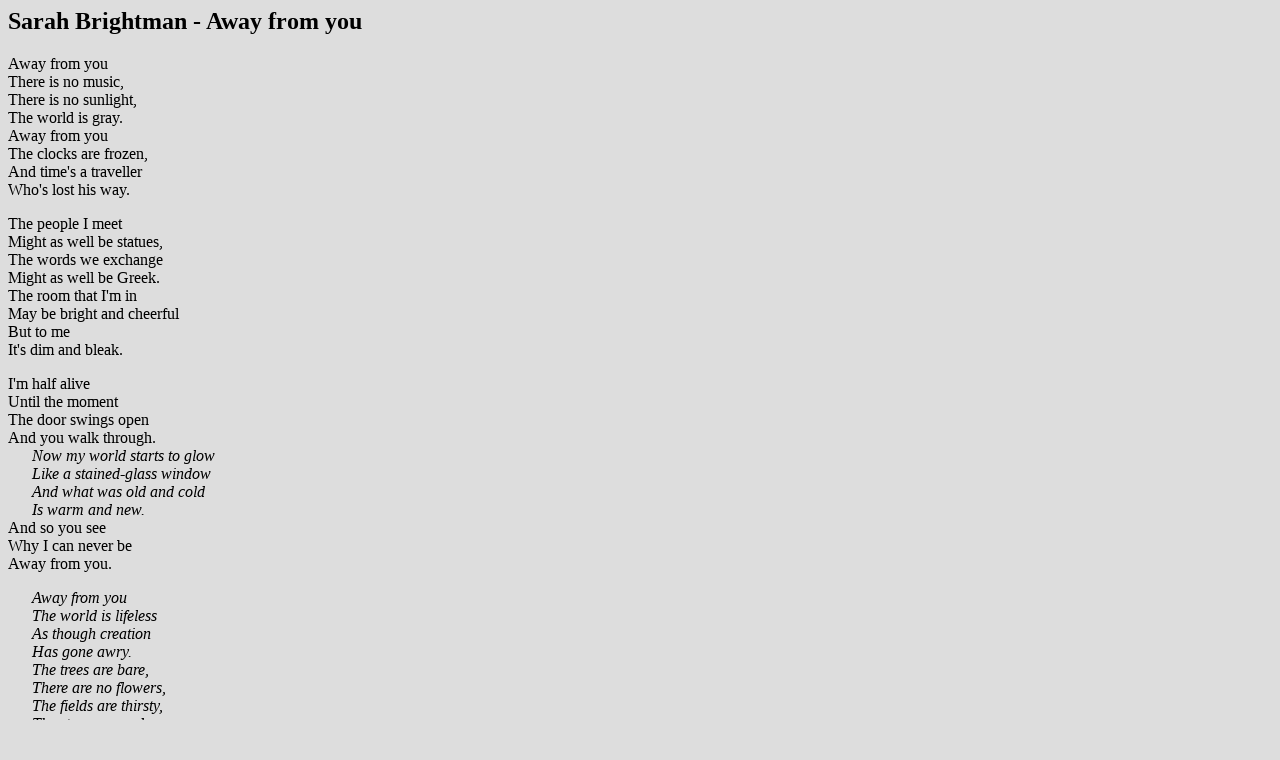

--- FILE ---
content_type: text/html
request_url: https://josvg.home.xs4all.nl/cits/sb/sb112.html
body_size: 1084
content:
<!DOCTYPE HTML PUBLIC "-//W3C//DTD HTML 3.2//EN">
<head>
<title> Sarah Brightman -- Away from you </title>
</head>

<body bgcolor="#dddddd" text="#000000"
      link="#440044" vlink="#5f0000" alink="#5f0000">

<h2>Sarah Brightman - Away from you </h2>


Away from you<br>
There is no music,<br>
There is no sunlight,<br>
The world is gray.<br>
Away from you<br>
The clocks are frozen,<br>
And time's a traveller<br>
Who's lost his way.<br>
<p>
The people I meet<br>
Might as well be statues,<br>
The words we exchange<br>
Might as well be Greek.<br>
The room that I'm in<br>
May be bright and cheerful<br>
But to me<br>
It's dim and bleak.<br>
<p>
I'm half alive<br>
Until the moment<br>
The door swings open<br>
And you walk through.<br>
<i>
&nbsp;&nbsp;&nbsp;&nbsp;&nbsp; Now my world starts to glow<br>
&nbsp;&nbsp;&nbsp;&nbsp;&nbsp; Like a stained-glass window<br>
&nbsp;&nbsp;&nbsp;&nbsp;&nbsp; And what was old and cold<br>
&nbsp;&nbsp;&nbsp;&nbsp;&nbsp; Is warm and new.<br>
</i>
And so you see<br>
Why I can never be<br>
Away from you.<br>
<p>
<i>
&nbsp;&nbsp;&nbsp;&nbsp;&nbsp; Away from you<br>
&nbsp;&nbsp;&nbsp;&nbsp;&nbsp; The world is lifeless<br>
&nbsp;&nbsp;&nbsp;&nbsp;&nbsp; As though creation<br>
&nbsp;&nbsp;&nbsp;&nbsp;&nbsp; Has gone awry.<br>
&nbsp;&nbsp;&nbsp;&nbsp;&nbsp; The trees are bare,<br>
&nbsp;&nbsp;&nbsp;&nbsp;&nbsp; There are no flowers,<br>
&nbsp;&nbsp;&nbsp;&nbsp;&nbsp; The fields are thirsty,<br>
&nbsp;&nbsp;&nbsp;&nbsp;&nbsp; The streams are dry.<br>
</i><p><i>
&nbsp;&nbsp;&nbsp;&nbsp;&nbsp; We live, you and I,<br>
&nbsp;&nbsp;&nbsp;&nbsp;&nbsp; For a breath of sunlight,<br>
&nbsp;&nbsp;&nbsp;&nbsp;&nbsp; So brief an escape<br>
&nbsp;&nbsp;&nbsp;&nbsp;&nbsp; From a world of gray.<br>
&nbsp;&nbsp;&nbsp;&nbsp;&nbsp; Our moments of warmth<br>
&nbsp;&nbsp;&nbsp;&nbsp;&nbsp; Have been touch and go, love,<br>
&nbsp;&nbsp;&nbsp;&nbsp;&nbsp; But tonight, we'll touch<br>
&nbsp;&nbsp;&nbsp;&nbsp;&nbsp; And stay.<br>
</i>
<p>
The people I meet<br>
Might as well be statues,<br>
The words we exchange<br>
Might as well be Greek.<br>
The room that I'm in<br>
May be bright and cheerful<br>
But to me<br>
It's dim and bleak.<br>
<p>
I'm half alive<br>
Until the moment<br>
The door swings open<br>
And you walk through.<br>
Now my soul is afloat<br>
On a wave of music<br>
That I could feel such joy<br>
I never knew.<br>
And so you see<br>
Why I can never be<br>
Away from you.<br>


<p>
<hr>
<p>

<blockquote>
Music: Richard Rogers<br>
Lyrics: Sheldon Harnick<br>
Show: "Rex" (1976)<br>
</blockquote>

<p>

From: <i><a href="sb1.html">The songs that got away</a></i> (1989).
<br>
and <i><a href="sb10.html">Encore</a></i> (2002).

<p>

<i>Source of the lyrics:</i> the CD-booklet<br>
The lines in italics are from the original song, but are not sung by Sarah;
the eight lines of repetition after that (<i>The people I meet (...) 
It's dim and bleak.</i>) are sung by Sarah, but are not part of the original
-- thanks to Colin Davis for this info.

<p>
&nbsp;<br>

&lt;=== The Sarah Brightman
        <a href="../sarahbr.html#sb1">main page</a>
        &nbsp;/&nbsp;
        <a href="sb-all.html">CD index</a>
        &nbsp;/&nbsp;
        <a href="sb-songs.html">lyrics index</a>

<p>
&nbsp;<br>

<b><a href="../../index.html"><img src="../../sign/sign2.gif">
Jos van Geffen</a></b> --
<a href="../../index.html">Home</a> &nbsp;|&nbsp;
<a href="../../pgs/sitemap/index.html">Site&nbsp;Map</a> &nbsp;|&nbsp;
<a href="../../pgs/index.html">Contact&nbsp;Me</a>

<h6>last modified: 18 April 2013</h6>

</body>
